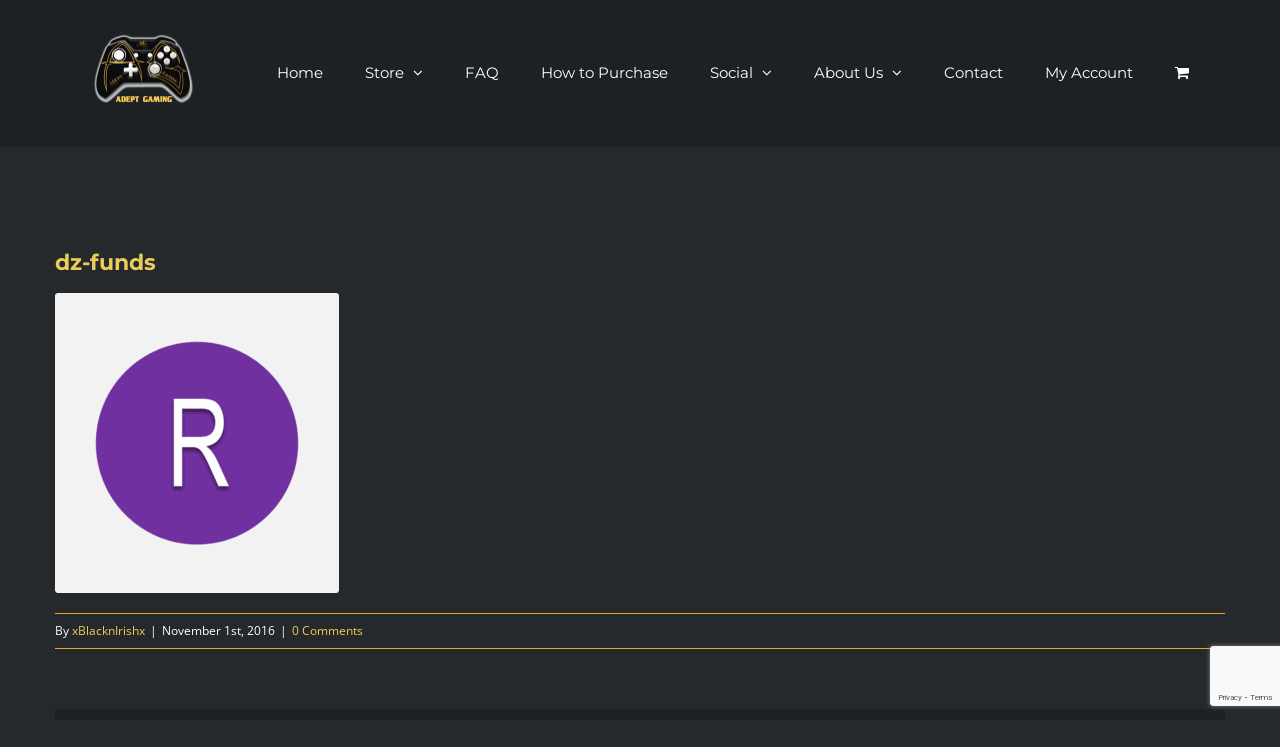

--- FILE ---
content_type: text/html; charset=utf-8
request_url: https://www.google.com/recaptcha/api2/anchor?ar=1&k=6LfPBqsUAAAAALCRpi1b2a99pLrWQum572GqyvbG&co=aHR0cHM6Ly9hZGVwdGdhbWluZy5uZXQ6NDQz&hl=en&v=PoyoqOPhxBO7pBk68S4YbpHZ&size=invisible&anchor-ms=20000&execute-ms=30000&cb=2cnet4ulf3gl
body_size: 48810
content:
<!DOCTYPE HTML><html dir="ltr" lang="en"><head><meta http-equiv="Content-Type" content="text/html; charset=UTF-8">
<meta http-equiv="X-UA-Compatible" content="IE=edge">
<title>reCAPTCHA</title>
<style type="text/css">
/* cyrillic-ext */
@font-face {
  font-family: 'Roboto';
  font-style: normal;
  font-weight: 400;
  font-stretch: 100%;
  src: url(//fonts.gstatic.com/s/roboto/v48/KFO7CnqEu92Fr1ME7kSn66aGLdTylUAMa3GUBHMdazTgWw.woff2) format('woff2');
  unicode-range: U+0460-052F, U+1C80-1C8A, U+20B4, U+2DE0-2DFF, U+A640-A69F, U+FE2E-FE2F;
}
/* cyrillic */
@font-face {
  font-family: 'Roboto';
  font-style: normal;
  font-weight: 400;
  font-stretch: 100%;
  src: url(//fonts.gstatic.com/s/roboto/v48/KFO7CnqEu92Fr1ME7kSn66aGLdTylUAMa3iUBHMdazTgWw.woff2) format('woff2');
  unicode-range: U+0301, U+0400-045F, U+0490-0491, U+04B0-04B1, U+2116;
}
/* greek-ext */
@font-face {
  font-family: 'Roboto';
  font-style: normal;
  font-weight: 400;
  font-stretch: 100%;
  src: url(//fonts.gstatic.com/s/roboto/v48/KFO7CnqEu92Fr1ME7kSn66aGLdTylUAMa3CUBHMdazTgWw.woff2) format('woff2');
  unicode-range: U+1F00-1FFF;
}
/* greek */
@font-face {
  font-family: 'Roboto';
  font-style: normal;
  font-weight: 400;
  font-stretch: 100%;
  src: url(//fonts.gstatic.com/s/roboto/v48/KFO7CnqEu92Fr1ME7kSn66aGLdTylUAMa3-UBHMdazTgWw.woff2) format('woff2');
  unicode-range: U+0370-0377, U+037A-037F, U+0384-038A, U+038C, U+038E-03A1, U+03A3-03FF;
}
/* math */
@font-face {
  font-family: 'Roboto';
  font-style: normal;
  font-weight: 400;
  font-stretch: 100%;
  src: url(//fonts.gstatic.com/s/roboto/v48/KFO7CnqEu92Fr1ME7kSn66aGLdTylUAMawCUBHMdazTgWw.woff2) format('woff2');
  unicode-range: U+0302-0303, U+0305, U+0307-0308, U+0310, U+0312, U+0315, U+031A, U+0326-0327, U+032C, U+032F-0330, U+0332-0333, U+0338, U+033A, U+0346, U+034D, U+0391-03A1, U+03A3-03A9, U+03B1-03C9, U+03D1, U+03D5-03D6, U+03F0-03F1, U+03F4-03F5, U+2016-2017, U+2034-2038, U+203C, U+2040, U+2043, U+2047, U+2050, U+2057, U+205F, U+2070-2071, U+2074-208E, U+2090-209C, U+20D0-20DC, U+20E1, U+20E5-20EF, U+2100-2112, U+2114-2115, U+2117-2121, U+2123-214F, U+2190, U+2192, U+2194-21AE, U+21B0-21E5, U+21F1-21F2, U+21F4-2211, U+2213-2214, U+2216-22FF, U+2308-230B, U+2310, U+2319, U+231C-2321, U+2336-237A, U+237C, U+2395, U+239B-23B7, U+23D0, U+23DC-23E1, U+2474-2475, U+25AF, U+25B3, U+25B7, U+25BD, U+25C1, U+25CA, U+25CC, U+25FB, U+266D-266F, U+27C0-27FF, U+2900-2AFF, U+2B0E-2B11, U+2B30-2B4C, U+2BFE, U+3030, U+FF5B, U+FF5D, U+1D400-1D7FF, U+1EE00-1EEFF;
}
/* symbols */
@font-face {
  font-family: 'Roboto';
  font-style: normal;
  font-weight: 400;
  font-stretch: 100%;
  src: url(//fonts.gstatic.com/s/roboto/v48/KFO7CnqEu92Fr1ME7kSn66aGLdTylUAMaxKUBHMdazTgWw.woff2) format('woff2');
  unicode-range: U+0001-000C, U+000E-001F, U+007F-009F, U+20DD-20E0, U+20E2-20E4, U+2150-218F, U+2190, U+2192, U+2194-2199, U+21AF, U+21E6-21F0, U+21F3, U+2218-2219, U+2299, U+22C4-22C6, U+2300-243F, U+2440-244A, U+2460-24FF, U+25A0-27BF, U+2800-28FF, U+2921-2922, U+2981, U+29BF, U+29EB, U+2B00-2BFF, U+4DC0-4DFF, U+FFF9-FFFB, U+10140-1018E, U+10190-1019C, U+101A0, U+101D0-101FD, U+102E0-102FB, U+10E60-10E7E, U+1D2C0-1D2D3, U+1D2E0-1D37F, U+1F000-1F0FF, U+1F100-1F1AD, U+1F1E6-1F1FF, U+1F30D-1F30F, U+1F315, U+1F31C, U+1F31E, U+1F320-1F32C, U+1F336, U+1F378, U+1F37D, U+1F382, U+1F393-1F39F, U+1F3A7-1F3A8, U+1F3AC-1F3AF, U+1F3C2, U+1F3C4-1F3C6, U+1F3CA-1F3CE, U+1F3D4-1F3E0, U+1F3ED, U+1F3F1-1F3F3, U+1F3F5-1F3F7, U+1F408, U+1F415, U+1F41F, U+1F426, U+1F43F, U+1F441-1F442, U+1F444, U+1F446-1F449, U+1F44C-1F44E, U+1F453, U+1F46A, U+1F47D, U+1F4A3, U+1F4B0, U+1F4B3, U+1F4B9, U+1F4BB, U+1F4BF, U+1F4C8-1F4CB, U+1F4D6, U+1F4DA, U+1F4DF, U+1F4E3-1F4E6, U+1F4EA-1F4ED, U+1F4F7, U+1F4F9-1F4FB, U+1F4FD-1F4FE, U+1F503, U+1F507-1F50B, U+1F50D, U+1F512-1F513, U+1F53E-1F54A, U+1F54F-1F5FA, U+1F610, U+1F650-1F67F, U+1F687, U+1F68D, U+1F691, U+1F694, U+1F698, U+1F6AD, U+1F6B2, U+1F6B9-1F6BA, U+1F6BC, U+1F6C6-1F6CF, U+1F6D3-1F6D7, U+1F6E0-1F6EA, U+1F6F0-1F6F3, U+1F6F7-1F6FC, U+1F700-1F7FF, U+1F800-1F80B, U+1F810-1F847, U+1F850-1F859, U+1F860-1F887, U+1F890-1F8AD, U+1F8B0-1F8BB, U+1F8C0-1F8C1, U+1F900-1F90B, U+1F93B, U+1F946, U+1F984, U+1F996, U+1F9E9, U+1FA00-1FA6F, U+1FA70-1FA7C, U+1FA80-1FA89, U+1FA8F-1FAC6, U+1FACE-1FADC, U+1FADF-1FAE9, U+1FAF0-1FAF8, U+1FB00-1FBFF;
}
/* vietnamese */
@font-face {
  font-family: 'Roboto';
  font-style: normal;
  font-weight: 400;
  font-stretch: 100%;
  src: url(//fonts.gstatic.com/s/roboto/v48/KFO7CnqEu92Fr1ME7kSn66aGLdTylUAMa3OUBHMdazTgWw.woff2) format('woff2');
  unicode-range: U+0102-0103, U+0110-0111, U+0128-0129, U+0168-0169, U+01A0-01A1, U+01AF-01B0, U+0300-0301, U+0303-0304, U+0308-0309, U+0323, U+0329, U+1EA0-1EF9, U+20AB;
}
/* latin-ext */
@font-face {
  font-family: 'Roboto';
  font-style: normal;
  font-weight: 400;
  font-stretch: 100%;
  src: url(//fonts.gstatic.com/s/roboto/v48/KFO7CnqEu92Fr1ME7kSn66aGLdTylUAMa3KUBHMdazTgWw.woff2) format('woff2');
  unicode-range: U+0100-02BA, U+02BD-02C5, U+02C7-02CC, U+02CE-02D7, U+02DD-02FF, U+0304, U+0308, U+0329, U+1D00-1DBF, U+1E00-1E9F, U+1EF2-1EFF, U+2020, U+20A0-20AB, U+20AD-20C0, U+2113, U+2C60-2C7F, U+A720-A7FF;
}
/* latin */
@font-face {
  font-family: 'Roboto';
  font-style: normal;
  font-weight: 400;
  font-stretch: 100%;
  src: url(//fonts.gstatic.com/s/roboto/v48/KFO7CnqEu92Fr1ME7kSn66aGLdTylUAMa3yUBHMdazQ.woff2) format('woff2');
  unicode-range: U+0000-00FF, U+0131, U+0152-0153, U+02BB-02BC, U+02C6, U+02DA, U+02DC, U+0304, U+0308, U+0329, U+2000-206F, U+20AC, U+2122, U+2191, U+2193, U+2212, U+2215, U+FEFF, U+FFFD;
}
/* cyrillic-ext */
@font-face {
  font-family: 'Roboto';
  font-style: normal;
  font-weight: 500;
  font-stretch: 100%;
  src: url(//fonts.gstatic.com/s/roboto/v48/KFO7CnqEu92Fr1ME7kSn66aGLdTylUAMa3GUBHMdazTgWw.woff2) format('woff2');
  unicode-range: U+0460-052F, U+1C80-1C8A, U+20B4, U+2DE0-2DFF, U+A640-A69F, U+FE2E-FE2F;
}
/* cyrillic */
@font-face {
  font-family: 'Roboto';
  font-style: normal;
  font-weight: 500;
  font-stretch: 100%;
  src: url(//fonts.gstatic.com/s/roboto/v48/KFO7CnqEu92Fr1ME7kSn66aGLdTylUAMa3iUBHMdazTgWw.woff2) format('woff2');
  unicode-range: U+0301, U+0400-045F, U+0490-0491, U+04B0-04B1, U+2116;
}
/* greek-ext */
@font-face {
  font-family: 'Roboto';
  font-style: normal;
  font-weight: 500;
  font-stretch: 100%;
  src: url(//fonts.gstatic.com/s/roboto/v48/KFO7CnqEu92Fr1ME7kSn66aGLdTylUAMa3CUBHMdazTgWw.woff2) format('woff2');
  unicode-range: U+1F00-1FFF;
}
/* greek */
@font-face {
  font-family: 'Roboto';
  font-style: normal;
  font-weight: 500;
  font-stretch: 100%;
  src: url(//fonts.gstatic.com/s/roboto/v48/KFO7CnqEu92Fr1ME7kSn66aGLdTylUAMa3-UBHMdazTgWw.woff2) format('woff2');
  unicode-range: U+0370-0377, U+037A-037F, U+0384-038A, U+038C, U+038E-03A1, U+03A3-03FF;
}
/* math */
@font-face {
  font-family: 'Roboto';
  font-style: normal;
  font-weight: 500;
  font-stretch: 100%;
  src: url(//fonts.gstatic.com/s/roboto/v48/KFO7CnqEu92Fr1ME7kSn66aGLdTylUAMawCUBHMdazTgWw.woff2) format('woff2');
  unicode-range: U+0302-0303, U+0305, U+0307-0308, U+0310, U+0312, U+0315, U+031A, U+0326-0327, U+032C, U+032F-0330, U+0332-0333, U+0338, U+033A, U+0346, U+034D, U+0391-03A1, U+03A3-03A9, U+03B1-03C9, U+03D1, U+03D5-03D6, U+03F0-03F1, U+03F4-03F5, U+2016-2017, U+2034-2038, U+203C, U+2040, U+2043, U+2047, U+2050, U+2057, U+205F, U+2070-2071, U+2074-208E, U+2090-209C, U+20D0-20DC, U+20E1, U+20E5-20EF, U+2100-2112, U+2114-2115, U+2117-2121, U+2123-214F, U+2190, U+2192, U+2194-21AE, U+21B0-21E5, U+21F1-21F2, U+21F4-2211, U+2213-2214, U+2216-22FF, U+2308-230B, U+2310, U+2319, U+231C-2321, U+2336-237A, U+237C, U+2395, U+239B-23B7, U+23D0, U+23DC-23E1, U+2474-2475, U+25AF, U+25B3, U+25B7, U+25BD, U+25C1, U+25CA, U+25CC, U+25FB, U+266D-266F, U+27C0-27FF, U+2900-2AFF, U+2B0E-2B11, U+2B30-2B4C, U+2BFE, U+3030, U+FF5B, U+FF5D, U+1D400-1D7FF, U+1EE00-1EEFF;
}
/* symbols */
@font-face {
  font-family: 'Roboto';
  font-style: normal;
  font-weight: 500;
  font-stretch: 100%;
  src: url(//fonts.gstatic.com/s/roboto/v48/KFO7CnqEu92Fr1ME7kSn66aGLdTylUAMaxKUBHMdazTgWw.woff2) format('woff2');
  unicode-range: U+0001-000C, U+000E-001F, U+007F-009F, U+20DD-20E0, U+20E2-20E4, U+2150-218F, U+2190, U+2192, U+2194-2199, U+21AF, U+21E6-21F0, U+21F3, U+2218-2219, U+2299, U+22C4-22C6, U+2300-243F, U+2440-244A, U+2460-24FF, U+25A0-27BF, U+2800-28FF, U+2921-2922, U+2981, U+29BF, U+29EB, U+2B00-2BFF, U+4DC0-4DFF, U+FFF9-FFFB, U+10140-1018E, U+10190-1019C, U+101A0, U+101D0-101FD, U+102E0-102FB, U+10E60-10E7E, U+1D2C0-1D2D3, U+1D2E0-1D37F, U+1F000-1F0FF, U+1F100-1F1AD, U+1F1E6-1F1FF, U+1F30D-1F30F, U+1F315, U+1F31C, U+1F31E, U+1F320-1F32C, U+1F336, U+1F378, U+1F37D, U+1F382, U+1F393-1F39F, U+1F3A7-1F3A8, U+1F3AC-1F3AF, U+1F3C2, U+1F3C4-1F3C6, U+1F3CA-1F3CE, U+1F3D4-1F3E0, U+1F3ED, U+1F3F1-1F3F3, U+1F3F5-1F3F7, U+1F408, U+1F415, U+1F41F, U+1F426, U+1F43F, U+1F441-1F442, U+1F444, U+1F446-1F449, U+1F44C-1F44E, U+1F453, U+1F46A, U+1F47D, U+1F4A3, U+1F4B0, U+1F4B3, U+1F4B9, U+1F4BB, U+1F4BF, U+1F4C8-1F4CB, U+1F4D6, U+1F4DA, U+1F4DF, U+1F4E3-1F4E6, U+1F4EA-1F4ED, U+1F4F7, U+1F4F9-1F4FB, U+1F4FD-1F4FE, U+1F503, U+1F507-1F50B, U+1F50D, U+1F512-1F513, U+1F53E-1F54A, U+1F54F-1F5FA, U+1F610, U+1F650-1F67F, U+1F687, U+1F68D, U+1F691, U+1F694, U+1F698, U+1F6AD, U+1F6B2, U+1F6B9-1F6BA, U+1F6BC, U+1F6C6-1F6CF, U+1F6D3-1F6D7, U+1F6E0-1F6EA, U+1F6F0-1F6F3, U+1F6F7-1F6FC, U+1F700-1F7FF, U+1F800-1F80B, U+1F810-1F847, U+1F850-1F859, U+1F860-1F887, U+1F890-1F8AD, U+1F8B0-1F8BB, U+1F8C0-1F8C1, U+1F900-1F90B, U+1F93B, U+1F946, U+1F984, U+1F996, U+1F9E9, U+1FA00-1FA6F, U+1FA70-1FA7C, U+1FA80-1FA89, U+1FA8F-1FAC6, U+1FACE-1FADC, U+1FADF-1FAE9, U+1FAF0-1FAF8, U+1FB00-1FBFF;
}
/* vietnamese */
@font-face {
  font-family: 'Roboto';
  font-style: normal;
  font-weight: 500;
  font-stretch: 100%;
  src: url(//fonts.gstatic.com/s/roboto/v48/KFO7CnqEu92Fr1ME7kSn66aGLdTylUAMa3OUBHMdazTgWw.woff2) format('woff2');
  unicode-range: U+0102-0103, U+0110-0111, U+0128-0129, U+0168-0169, U+01A0-01A1, U+01AF-01B0, U+0300-0301, U+0303-0304, U+0308-0309, U+0323, U+0329, U+1EA0-1EF9, U+20AB;
}
/* latin-ext */
@font-face {
  font-family: 'Roboto';
  font-style: normal;
  font-weight: 500;
  font-stretch: 100%;
  src: url(//fonts.gstatic.com/s/roboto/v48/KFO7CnqEu92Fr1ME7kSn66aGLdTylUAMa3KUBHMdazTgWw.woff2) format('woff2');
  unicode-range: U+0100-02BA, U+02BD-02C5, U+02C7-02CC, U+02CE-02D7, U+02DD-02FF, U+0304, U+0308, U+0329, U+1D00-1DBF, U+1E00-1E9F, U+1EF2-1EFF, U+2020, U+20A0-20AB, U+20AD-20C0, U+2113, U+2C60-2C7F, U+A720-A7FF;
}
/* latin */
@font-face {
  font-family: 'Roboto';
  font-style: normal;
  font-weight: 500;
  font-stretch: 100%;
  src: url(//fonts.gstatic.com/s/roboto/v48/KFO7CnqEu92Fr1ME7kSn66aGLdTylUAMa3yUBHMdazQ.woff2) format('woff2');
  unicode-range: U+0000-00FF, U+0131, U+0152-0153, U+02BB-02BC, U+02C6, U+02DA, U+02DC, U+0304, U+0308, U+0329, U+2000-206F, U+20AC, U+2122, U+2191, U+2193, U+2212, U+2215, U+FEFF, U+FFFD;
}
/* cyrillic-ext */
@font-face {
  font-family: 'Roboto';
  font-style: normal;
  font-weight: 900;
  font-stretch: 100%;
  src: url(//fonts.gstatic.com/s/roboto/v48/KFO7CnqEu92Fr1ME7kSn66aGLdTylUAMa3GUBHMdazTgWw.woff2) format('woff2');
  unicode-range: U+0460-052F, U+1C80-1C8A, U+20B4, U+2DE0-2DFF, U+A640-A69F, U+FE2E-FE2F;
}
/* cyrillic */
@font-face {
  font-family: 'Roboto';
  font-style: normal;
  font-weight: 900;
  font-stretch: 100%;
  src: url(//fonts.gstatic.com/s/roboto/v48/KFO7CnqEu92Fr1ME7kSn66aGLdTylUAMa3iUBHMdazTgWw.woff2) format('woff2');
  unicode-range: U+0301, U+0400-045F, U+0490-0491, U+04B0-04B1, U+2116;
}
/* greek-ext */
@font-face {
  font-family: 'Roboto';
  font-style: normal;
  font-weight: 900;
  font-stretch: 100%;
  src: url(//fonts.gstatic.com/s/roboto/v48/KFO7CnqEu92Fr1ME7kSn66aGLdTylUAMa3CUBHMdazTgWw.woff2) format('woff2');
  unicode-range: U+1F00-1FFF;
}
/* greek */
@font-face {
  font-family: 'Roboto';
  font-style: normal;
  font-weight: 900;
  font-stretch: 100%;
  src: url(//fonts.gstatic.com/s/roboto/v48/KFO7CnqEu92Fr1ME7kSn66aGLdTylUAMa3-UBHMdazTgWw.woff2) format('woff2');
  unicode-range: U+0370-0377, U+037A-037F, U+0384-038A, U+038C, U+038E-03A1, U+03A3-03FF;
}
/* math */
@font-face {
  font-family: 'Roboto';
  font-style: normal;
  font-weight: 900;
  font-stretch: 100%;
  src: url(//fonts.gstatic.com/s/roboto/v48/KFO7CnqEu92Fr1ME7kSn66aGLdTylUAMawCUBHMdazTgWw.woff2) format('woff2');
  unicode-range: U+0302-0303, U+0305, U+0307-0308, U+0310, U+0312, U+0315, U+031A, U+0326-0327, U+032C, U+032F-0330, U+0332-0333, U+0338, U+033A, U+0346, U+034D, U+0391-03A1, U+03A3-03A9, U+03B1-03C9, U+03D1, U+03D5-03D6, U+03F0-03F1, U+03F4-03F5, U+2016-2017, U+2034-2038, U+203C, U+2040, U+2043, U+2047, U+2050, U+2057, U+205F, U+2070-2071, U+2074-208E, U+2090-209C, U+20D0-20DC, U+20E1, U+20E5-20EF, U+2100-2112, U+2114-2115, U+2117-2121, U+2123-214F, U+2190, U+2192, U+2194-21AE, U+21B0-21E5, U+21F1-21F2, U+21F4-2211, U+2213-2214, U+2216-22FF, U+2308-230B, U+2310, U+2319, U+231C-2321, U+2336-237A, U+237C, U+2395, U+239B-23B7, U+23D0, U+23DC-23E1, U+2474-2475, U+25AF, U+25B3, U+25B7, U+25BD, U+25C1, U+25CA, U+25CC, U+25FB, U+266D-266F, U+27C0-27FF, U+2900-2AFF, U+2B0E-2B11, U+2B30-2B4C, U+2BFE, U+3030, U+FF5B, U+FF5D, U+1D400-1D7FF, U+1EE00-1EEFF;
}
/* symbols */
@font-face {
  font-family: 'Roboto';
  font-style: normal;
  font-weight: 900;
  font-stretch: 100%;
  src: url(//fonts.gstatic.com/s/roboto/v48/KFO7CnqEu92Fr1ME7kSn66aGLdTylUAMaxKUBHMdazTgWw.woff2) format('woff2');
  unicode-range: U+0001-000C, U+000E-001F, U+007F-009F, U+20DD-20E0, U+20E2-20E4, U+2150-218F, U+2190, U+2192, U+2194-2199, U+21AF, U+21E6-21F0, U+21F3, U+2218-2219, U+2299, U+22C4-22C6, U+2300-243F, U+2440-244A, U+2460-24FF, U+25A0-27BF, U+2800-28FF, U+2921-2922, U+2981, U+29BF, U+29EB, U+2B00-2BFF, U+4DC0-4DFF, U+FFF9-FFFB, U+10140-1018E, U+10190-1019C, U+101A0, U+101D0-101FD, U+102E0-102FB, U+10E60-10E7E, U+1D2C0-1D2D3, U+1D2E0-1D37F, U+1F000-1F0FF, U+1F100-1F1AD, U+1F1E6-1F1FF, U+1F30D-1F30F, U+1F315, U+1F31C, U+1F31E, U+1F320-1F32C, U+1F336, U+1F378, U+1F37D, U+1F382, U+1F393-1F39F, U+1F3A7-1F3A8, U+1F3AC-1F3AF, U+1F3C2, U+1F3C4-1F3C6, U+1F3CA-1F3CE, U+1F3D4-1F3E0, U+1F3ED, U+1F3F1-1F3F3, U+1F3F5-1F3F7, U+1F408, U+1F415, U+1F41F, U+1F426, U+1F43F, U+1F441-1F442, U+1F444, U+1F446-1F449, U+1F44C-1F44E, U+1F453, U+1F46A, U+1F47D, U+1F4A3, U+1F4B0, U+1F4B3, U+1F4B9, U+1F4BB, U+1F4BF, U+1F4C8-1F4CB, U+1F4D6, U+1F4DA, U+1F4DF, U+1F4E3-1F4E6, U+1F4EA-1F4ED, U+1F4F7, U+1F4F9-1F4FB, U+1F4FD-1F4FE, U+1F503, U+1F507-1F50B, U+1F50D, U+1F512-1F513, U+1F53E-1F54A, U+1F54F-1F5FA, U+1F610, U+1F650-1F67F, U+1F687, U+1F68D, U+1F691, U+1F694, U+1F698, U+1F6AD, U+1F6B2, U+1F6B9-1F6BA, U+1F6BC, U+1F6C6-1F6CF, U+1F6D3-1F6D7, U+1F6E0-1F6EA, U+1F6F0-1F6F3, U+1F6F7-1F6FC, U+1F700-1F7FF, U+1F800-1F80B, U+1F810-1F847, U+1F850-1F859, U+1F860-1F887, U+1F890-1F8AD, U+1F8B0-1F8BB, U+1F8C0-1F8C1, U+1F900-1F90B, U+1F93B, U+1F946, U+1F984, U+1F996, U+1F9E9, U+1FA00-1FA6F, U+1FA70-1FA7C, U+1FA80-1FA89, U+1FA8F-1FAC6, U+1FACE-1FADC, U+1FADF-1FAE9, U+1FAF0-1FAF8, U+1FB00-1FBFF;
}
/* vietnamese */
@font-face {
  font-family: 'Roboto';
  font-style: normal;
  font-weight: 900;
  font-stretch: 100%;
  src: url(//fonts.gstatic.com/s/roboto/v48/KFO7CnqEu92Fr1ME7kSn66aGLdTylUAMa3OUBHMdazTgWw.woff2) format('woff2');
  unicode-range: U+0102-0103, U+0110-0111, U+0128-0129, U+0168-0169, U+01A0-01A1, U+01AF-01B0, U+0300-0301, U+0303-0304, U+0308-0309, U+0323, U+0329, U+1EA0-1EF9, U+20AB;
}
/* latin-ext */
@font-face {
  font-family: 'Roboto';
  font-style: normal;
  font-weight: 900;
  font-stretch: 100%;
  src: url(//fonts.gstatic.com/s/roboto/v48/KFO7CnqEu92Fr1ME7kSn66aGLdTylUAMa3KUBHMdazTgWw.woff2) format('woff2');
  unicode-range: U+0100-02BA, U+02BD-02C5, U+02C7-02CC, U+02CE-02D7, U+02DD-02FF, U+0304, U+0308, U+0329, U+1D00-1DBF, U+1E00-1E9F, U+1EF2-1EFF, U+2020, U+20A0-20AB, U+20AD-20C0, U+2113, U+2C60-2C7F, U+A720-A7FF;
}
/* latin */
@font-face {
  font-family: 'Roboto';
  font-style: normal;
  font-weight: 900;
  font-stretch: 100%;
  src: url(//fonts.gstatic.com/s/roboto/v48/KFO7CnqEu92Fr1ME7kSn66aGLdTylUAMa3yUBHMdazQ.woff2) format('woff2');
  unicode-range: U+0000-00FF, U+0131, U+0152-0153, U+02BB-02BC, U+02C6, U+02DA, U+02DC, U+0304, U+0308, U+0329, U+2000-206F, U+20AC, U+2122, U+2191, U+2193, U+2212, U+2215, U+FEFF, U+FFFD;
}

</style>
<link rel="stylesheet" type="text/css" href="https://www.gstatic.com/recaptcha/releases/PoyoqOPhxBO7pBk68S4YbpHZ/styles__ltr.css">
<script nonce="SI7Sqp0qX6pygDKT5NJPCg" type="text/javascript">window['__recaptcha_api'] = 'https://www.google.com/recaptcha/api2/';</script>
<script type="text/javascript" src="https://www.gstatic.com/recaptcha/releases/PoyoqOPhxBO7pBk68S4YbpHZ/recaptcha__en.js" nonce="SI7Sqp0qX6pygDKT5NJPCg">
      
    </script></head>
<body><div id="rc-anchor-alert" class="rc-anchor-alert"></div>
<input type="hidden" id="recaptcha-token" value="[base64]">
<script type="text/javascript" nonce="SI7Sqp0qX6pygDKT5NJPCg">
      recaptcha.anchor.Main.init("[\x22ainput\x22,[\x22bgdata\x22,\x22\x22,\[base64]/[base64]/[base64]/bmV3IHJbeF0oY1swXSk6RT09Mj9uZXcgclt4XShjWzBdLGNbMV0pOkU9PTM/bmV3IHJbeF0oY1swXSxjWzFdLGNbMl0pOkU9PTQ/[base64]/[base64]/[base64]/[base64]/[base64]/[base64]/[base64]/[base64]\x22,\[base64]\\u003d\\u003d\x22,\x22P8KyeV7Ch0IYRcK9w5TDqUliBngBw5nCrg12wro8wpjCkUrDoEVrH8KASlbCoMKBwqk/RxvDpjfCkCBUwrHDscKUacOHw7lTw7rCisKTI2ogKsOdw7bCusKvb8OLZwbDh1U1UsKAw5/CnjBRw64iwoIqR0PDscOIRB3DqHRiecOZw6geZkHCtUnDiMKBw6PDlh3CjcKWw5pGwoHDrBZhN0gJNVxEw4Mzw5PCvgDCmzzDnVBow5dINmIxAQbDlcOUDMOsw645DxhaRC/Dg8KuckF5Tmw8fMOZXMKyMyJFYxLCpsOmU8K9PEl7fARtdDIUwr7DhS9xKcKhwrDCoRnCuhZUw6QtwrMaLXMcw6jCplzCjV7DucKjw41Ow60GYsOXw4crwqHCscKnEEnDlsOJTMK5OcKyw5TDu8Onw4LCqyfDoQ4LERfChBtkC0LCk8Ogw5o5wr/Di8KxwrbDkRY0wo86KFDDkQs9wpfDhy7DlU5CwqrDtlXDohfCmsKzw5k/HcOSFcKhw4rDtsKuWXgKw7nDscOsJh0WaMOXTDnDsDIxw7HDuUJRW8Odwq53OCrDjUlpw43DmMO0wr0fwr5ywoTDo8OwwpNwF0XChSZ+wp5aw47CtMObT8KNw7jDlsKQIwx/[base64]/DocOTw6JdXcKewrnDuQEhwovDg8OYSsKqwqQWXMOLZ8K0EcOqYcOtw5DDqF7DjsKIKsKXZjHCqg/DpXw1wol1w6rDrnzClVrCr8KfccOjcRvDrcODOcKaa8OSKwzCk8OLwqbDsmd/[base64]/Ck8K5IMOZw5DDn8Ovw5hAclM2aWAsRQ4aw4fDncORwrPDrGQJYBAXwrLCmDpkW8OwSUpAVsOkKWkbSCDCu8OhwrIBC0zDtmbDo23CpsOeYsOHw70bS8Ovw7bDtmvCmAXCtQbDocKMAn4+woNpwrDCuUTDmzc/w4VBJhA9dcKZLsO0w5jCg8O1Y1XDssK2Y8OTwr8IVcKHw5w6w6fDnScpW8KpczVeR8OSwp17w53CsTfCj1wlOWTDn8KAwrJdwqjCrGHCpsKVwpJTw6Z7DBXClAlGwrHCgsK/DcKiw4Znw6BAesO8UlgGw4zCsSTDu8O1w6olZHI1Z0HDpzzCnAw6wpvDujfCl8OgUF/CqMK+aDrCqcKGJQNiw4vDg8O/w7bDjMO7JnwracK+w6xMKmdXwpEYDsOFX8KFw6RZVMKLdhoPYsOVAsKRw7PDp8OVw6gVaMOPdxHCpsOZDSDCgMKGwr/[base64]/DicKPw5nCo2UowocyS8OYwq4sw6Jec8KIHsOTw4hzKEoVMMOQw5leasKTw7XCqsO6LsK2HMOCwr/CqmpuGS4Rw6NbD0PDhQzDuWxIwrjCpl1YXsO5w57DncOZwqR8w73CpXleDsKlU8KZwr9ww6PCocKAwprDo8Olw4LCi8K0MXPCsgMlacOGNw1hVcOXZ8OtwojClcKwXSfCtnrDkCjDhk5RwoMVwow/[base64]/CiFpPwqvCq28camlUbMO0wroSw4dyw7N8Dk3ClnQCwr9iS2/CiBjDrB/DgsOcw7bCtgRVK8OlwqTDi8ORLn4ff01HwrMQX8OvwqrCj1VUwphbajMsw5d5w6zCoQMuTDlyw5ZoT8OeL8Kuwr/[base64]/[base64]/[base64]/[base64]/CnTVSB8KSworCthQ0Gg3Dq8KWwow6w6PDn35qMMOqwo/[base64]/[base64]/Dr8KvwofClMOYQArCkF/Ct15AworClMK3JMK2AMKNw41Pw4nDp8OXwoAZw4zCpsKCw7vCv2bDv0pcU8OxwpkJNX7CksOMw5fCrMOCwpfCrVXChMO0w57CvCnDpcKbw6/CucKew5xxFSZWJcOawowWwpJhC8KyBDVoB8KoAkvDoMKxLcKEw4/CnCbChhB7SG5uwpvDngkvXE7CpMKKGwnDusO/w59WK1PCvSrDscOyw6hFw7rDu8OpcRzDtMOew78sKcKMwrXDm8KANwEAXXfDnHgjwrNTPcKaLMO2wodqw55ew4DChMODH8KTw6NqwojDj8OYwpk4w57Ckm3DtcKRVnRawpTCg0sQKcKVZ8Oiwp7CiMK9w7zCskPCoMKYeU4hw4fDmV/CjD7DrFDDlcKJwqEHwrLCg8Onwr1fSAxtPcKga00uw5HCrUtZNgNRQMK3UsOewr7CoSo3woHDnCpIw5zDgMOTwr1TwpnCpknCgC3ChcKxZMOXM8O3wqR4wp5xwqzDlcOJX3EyKxvCtsOfw60Hw7nDsTEJw7cmbcK2w6HCmsKDIMKaw7HDrsKMw6wSw7BaCl9gwq4VPi/ChlLDmMOeO1LCjHjDrh1FPcOewqDDo0UewrDCl8KyAwxqw5/DjMKfY8KHDxTDkUfCuAERwpV9RizCjcONw6IKWnLDjQTDmMOMGljDocKcCB98LcOqNVpEw6nDm8KeY0QRw7xPcHkxw508WBfDvsKHw6UXIMOEw5zCqsOUJSDCtcOIw7DDhz7DtMOew701w44QP2nCncK2I8OOUhPCqMKdOzrClMOFwrZceD0aw44IGxR3W8OCwoMhwp/ClcOuw4t0Fx/Ci3omwqhrw5Iww6Msw4w6w63CqsOWw54sd8KcNw3DgsK0w7xTwonDm0LDgcOjw78XPmZVw4vCgcK0w5MUGQ1Qw5PCl3/DpMKsVcKHw6rDsmBbwpBDw4gTwrzCtMKcw5B0UnjCkBzDrxvCm8KgWcKiw5hNw5PDucOaeTXCvzPDnjDCkwfDocOiUMOpKcKaUxXCv8KBw7HChcOHD8KTw7rDv8O/[base64]/Di0V1w63CuhN4D8O+w4oowpLCgw/[base64]/Cl2zDq2zCi1NuwoLCq1DDtXzCiyPDusOtw4EHw4FGEUbDjsKrwrQ1w4MNPMO0w6rDisOswpbCnnVcwoXCkMO9O8OEwpPCicOqwq5Kwo3CqcO2w5s0wpPCmcOBw658w7zCvzENwobClMOSw4Jaw58Kw5Y/LcOuWS3Dk3DDtsO3wogfw5LCt8O2TlvCvcK9wq3DjkpnLMKnw7lywrLDtcKpd8KzOyDClTXCuwfDkGIGEMKKZgLCn8KhwpJ1wo8ZdMKtw7DCpDfDtMK7K0HCgmsGCcKlWcKHJH7Cpz/Ct1jDpHFsYMKxwpjDoyBoPGYXdg14UEVxw4xxIA/Dgk7Dl8KJw7PCvEgYa1DDjSIsPWXDjMK4w5gNRsOSZ1w4w6FrXloiw43Cj8O2wrrCljULwp1UQxwWwp4nw4XDmyV+wq4UHsO4woLDp8Opwr9gwq5pF8OFwqbDoMKyOMO+w5/Dtl3DhxPCr8OXw4zDtwtpbD0dwpzCjXjDv8K0UAPCkBAQw7DDo1fDvxwSw4AKw4LDvsKjw4UzwqbCoVLDj8OrwpIsDwYcwq8ICsKCw6nCm0PDukjCmzTCvsOlw59VwpTDkMK1wp/CtThhSsOwwofCiMKFwoEfImzDssOhwpkxeMK6w7vCqMK8w6TDp8KKwq3Cnk/[base64]/Ds2sMTsK5GcKfRF7Ct0fDu3/DlV1IQUrCqy8bw77DlWLCj3IaWcK9w6nDmcO+w5bCqjJ6PsOzMik7w4UZw6zDvwPDrMKew4Q0w4TClcOde8O/SsKpSMKne8K0wo0KYsOMFXIbS8KZw7TDvsOLwrXCp8KGw4LCisOGRx1nIm/CssO/[base64]/[base64]/DpUs8ZsK1w5jDhWhsw55ZdsOZwqQuHsKKUC1rw7BFRsO3Nwgfw5Y8w45WwoZSQz1vEjfDg8OpfV/CuAsvwrrDuMK9w4/[base64]/DnGjCq2zDrhZyIMKPwprCpDDCvyYSSxTDrDQUw4/[base64]/[base64]/Cq8KnZMOMC2IFf8Okw5VIfMOTdADDgcOdbcKsw7VrwpZoKnrDrsOcasKgYQ7CoMOlw7sXw4oGw6/CtsOnw5QnSh4+YMKJwrE7GMO7woUMwqFbwoxFLMKnWyTCk8OfPsODAMO9PjzCpMOOwpTDjsOBQEpgw5/DsS8mGQDCmkzDsSoBw5vDnCnCg1YYcXzDjFhlwp7Dq8Ofw57DqB91w7/DncO3w7XDqA0SC8KtwoJtwrlLM8KFAxzCqcKkYMKdVW/CqMKDw4VUwoMYfsK3wqnCl0EOw4/[base64]/[base64]/CoXbDi8K1ETDChcKrJiNQwrdzWsOZfcOKPcO4E8K5woTDlwttwqttw6YwwqcTw4XCmcOIwrvCj0bDmlHCnX5cScKZdcKcwqdQw4bCgyTDocOkdsOjwp0bSRkQw5I/wpQjfMOww6A7ISI7w7rCgVtMS8ODC0/CrDJOwpoUXBLDh8OeccOJwqHCk3Qzw6bCqsKUUj3DglBIw4ISA8K8WMOaQ1RKBsKtw7vDrsOSJFx+bwkMwpbCsC3CuWDDrsOrdRkMLcKsRsOdwr5FJsOqw47CtATDnRLDjBLCr1lCwrVAbUFUw5jCrMO3SBTDu8Kqw4rCpGhpwo9+wpTDgh/CjcOTDcOAworCgMKkw6TCrCPCg8Kzwr9zO2bDksKDwpvChxl5w6ljGzbDvyFWSsOPw6HDjll5w69+IV3Dm8KLbDN6TCcNw7nDo8KyeVzCuQdFwp8Yw77Cq8OvS8KDFMK5wr8Jw60VCsOkw6jCncO4FD/ComvDuz0FwqbChA0OO8KlDAgNOEBsw53CocKnBVZTCwHCgsO2wpdLw6/DncO6XcKKG8O3w4rCol0aKXLCsC42wodsw4XDssKxBS1zw6jDgE9vw6rDssOrAcOBLsK2Wjkowq3DijXCkl/CjXxwUsKrw61XWgIWwp5ZWSjCowYXdMKJwrXCshFzwpDDgDfCg8OfwqnDhznDncK2MMKSwqnCpi3DiMONwrPCnFnCpBhfwo1iwq8XPlPCuMOFwr7DicOtVMKBPBHCtsKLVyYnwocwYhvCjDLDgHhOMMOGcgfDiXrCtcKiwqvCtMKhc1ARwrrDm8KIwqI5wr0ow6/Dp0vCi8KiwpdPw7NPw5duwpZMNsKQLWrDo8KhwrXDhsObZ8Ofw5DDvzIuSMOmLnrCviQ9ecKAJ8Ohw4tVUG1mw5M2woDCl8O/TmTDgsKfOMO6BMO3w5rCm3IvZsKwwrhCPHXDrhvCnizDlcK1wqdNCkzCk8KMwpHDtjdhcsKBw7fDvcK9aFDDjcOpwpI2FGNVw5UPw7PDocOpMcOww77CtMKFw74Cw5lrwroMw4rDqMOtacO+cR7Ct8KWWQ4JMXfDughvbgHCiMK/VMORwoABw454w4JjwpDCoMKTwqpMw4nCisKcw5Vew4PDuMO1woUDFsOeMMOCdcONPFRdJzjCpMOGA8K7w4vDoMKewq/CgFEowqvCm0sVOn3Ctm/CnnrCuMOAfDrDkcKIR1BAwqTCm8K0wp0ySsKWw6EGw7wuwpsvL39kQsKswpZrw5/CtEXDqcOJCwrCm27CjsKzwocWP2ZUbAzCn8OZWMKcJ8KTRcKdw7I2wpPDl8OEKsO9wqVdKsO/[base64]/woYRIMKeZ0TCrsOHw5HCpUvCpBB5w47CkMOcw58venVGBcKPLznCsQDCvHlHwojDkcOHw7LDvELDm3dYAD1pQMKDwpsTG8OMw6NQw4FgN8Ocw4zDu8Opw7Zow7/[base64]/CuGfCnhHDgVUmwokDQGDCuMKpw4bClsKCwp56ER/CuMK2w7PCpmh/JMK0w4PCnyR4wqYrHGgmw508HDPCmSAvw7ocH2N9wpnCg1UzwrZlDMKwbQLDoHzChcO2w4LDmMKaRcKwwpU7wqfChMKUwrNbF8OZwpbCvcK9CsKYQBvDr8OoADjDmEs+B8KNwpjDhMO/ScKTbcKPwpPCg1jDshXDpinCiDrDgMOqOgsmw7NAw5fDuMKEGXnDhG/CsyRzw77Dq8OAb8KAwqciwqBfwpzCsMKPX8OyLB/CicKSw5HChF3CjUzCqsK1w61zXcObR2tCF8KeN8OdBsK1FxUmR8K6wrYSPkDCkMKJf8Osw70/wpErNFBtw5wYwozDjcKBLMOXwrBKwqzCoMK/woXCjl8eYMKGwpHDk2nDmsO/w7UZwqhzwrTCt8KIw5fCmwY5w7ZbwocOw53CmELCgnR6W1NjO8Kxwr4XGMOow53DgkPDkMKZw5dVRsK7Cl3DpsO1GQIfEwoowqYnwoJPch/DgcOgIBDDkcKAEnAewr9VF8Omw5jCgAbCl3XClnbDiMKiw53CssOWRcKeV2vDqndQw7VsTcO7w4Ufw7ULBMOsAQPDlMK3QsOaw5/DrMKKAEoyKMOiwprDkFUvwo/DlkbCr8OKEMOkCDXDuBPDlzLCjsOZdWTDpDdowpV5DhkJIcOWwr06CMKkw77DoGrCiHbDtcKPw5XDkA5ZwoXDjDl/OMO/wrPCsjDCgwFIw4/ClwAiwqnCg8OGQcOGb8K3w6/CtUJlVTfDvzx9wqlqOyHCsRJUwo/CpsK/REcIwoRbwphTwokxwqUbAMOeB8OLwoBcwo0OQU7DsHYlL8OFwpDCs3R8w4M1wr/[base64]/DqsOhLSAjw57DrTrCicOAw6HDkHrCmUUYImvCmXY6SMOswrrCkU7CtMOXDhrDqQZ3Lxd8RsKZHWvDvsO9w41xwp4swrthPsKiwqjDr8OtwqXDqxzDnGQ4PsKUAcONN3/ChcOEbgsodsOQa1JVNRzDo8O/wpXCslzDvsKKw6YKw7EUwpwlwoodaHzCmcKbFcKCCMK+JsKgQ8Krwpsaw48YWy4EaWJvw5/[base64]/[base64]/EzN8cUVlTSdnCGvCo1rCj8KvMB/DpSDDpzrCgi7DuSHDgxXChxbDvsOyBsK1KU3DuMOmZEtJNENdPhfChGdgawEIYsKew7TDicO3SsO2PsOmHMKBXjYpJixww6zDicKzJx1Dwo/DmEfCi8K9w5vDmH/DpEk2w5NHwrwcKMKywqjDmng2wpHDgWXCncKZI8Ouw7UESMK3VzFVCsKjw5R9wrbDhU7Di8OPw5PDvMKgwqoFwpjCu1zDrMO+FcKUw5PCq8O0wprCqEXCjnZLVR7CnAUpw4AWw5LCuHfCjsOiwonDvmBcM8KNw5zClsO2IsOgw7oqw7/DtsOlw4jDpsOiw7jDmMOsPDUPZwJcw4JNKMK5JsKyS1BaVQ5WwpjDtcOzwrhhwp7DiTVJwrFEwr7CmAPCsAt8wqPDrCLCucKScQJfQRrCn8O3XMKgwqwcfsKMwr/CjDzCpsKtJ8OhICTDkCdewpbCnAPCnzgIQcKgwrPDlQPCtsO3AcKqL3AUfcOPw6E0CBzDmgbCkS9HAsOsK8K0wonDjCrDmMOBYgHCtjHCimFlYcK/wrvDgw7CgzPDl2fDjXDCj2bCk0U0XTjCgMKiGMO5wqjCsMObZH4wwpPDksO+woo/[base64]/CsMKoJmkaw4zCjRTDkcKXwqQ3FjfDuMOub0HCocOQRX89UMKkd8O/w65JXnfDqsO/w4DDoQPChsOOTcOCQcKaeMO0XCg4LsKMwqbDk3Axwp80OEzDrzrDmzHCusOaDwhYw6nClcOHwpbCjsOowr8kwpAbw4ENw5Q1wqMGwqvDuMKnw5Y5wr9PbFPClcKEwqMywr1cw51oMcO3UcKRw43ClsODw4MSN0vDgsOuw4LCgV/DvsKfw5jCpsOiwrUbAsOlZcKqQcO5fcOpwoY3c8KWVwpZwp7Drkw3woNmwqPDlFjDosOgR8KEJgHCt8KJw5rDoFRrwrYZbBUAw40Eb8K9PcOCw69MCihFwq5wEjvCumdCbcO0URRsf8K/w5HCjxdlZMOndsOYSsOCDhLDr3PDu8KewofCm8Kew7XDu8OzZ8K7wqclYMOjw74pw73Cg3g3woJJwq/DuyjCt3g0RsKOV8OBe3kwwr0cQ8ObIcO/[base64]/Ds8OawoB1w6DDnsKKV0sbwpgZVMOpS8OgRjTDggIqw5x8w57DpsK4NMOgVgYcw6zCtWBvw6fCu8OpwpLCu0JxYgjDksK9w4h4Pn1JJsKvGwBrw51Uwow6eFzDpcO5C8O3wo1bw5BwwpoTw5ZMwqIJw6jCtlbCjUU/HsORIDg3esO8JMOhFzzCvgkICWVbZlkXU8OtwotIw6EswqfDsMOHIcKdFsO6w6TCl8OncxLDvcKsw6bDhF8ZwoF1wr/ClMK+KMOyNsOhbFRGwrczd8ONHiwfwrrDtkHDskA8w6lTEDTCicKAAVM8ID/DlcOgwqEJCcKLw7nCpsOdw6PDtz0OBWvCtMO6w6HDhk4hw5DDuMODwr1zwqPDucK/wrnCq8OoSjcSwpHCtlvCvHI/wrrCi8Kzwo8oCMKFwpJ6G8KswpUBLsKlwrbChMKGVsOAQ8Kow63CmBnDksK7w4V0f8OJC8OsT8Ogw5rDvsOILcOkMFTDimQKw4Zzw4TDo8OlZsOuBsO9HMOUCVk/WA/[base64]/CnsKmW8O7w7PCgMKJBsKkwqd3VsOxfsKYEsKKCEocw4pnwpdCwqpIwoXDumhKwpBlVH3DgHQWwp/DvMOkRhlbT1N3RRLDsMOlwr/DlmBxw6UQDQxvPkB6wpUBekYkHUwTLHPDmzYHw5HDkTXCgcKXw7/ConBLM000wqDDonnCgsObwqxbw7Bhw4jDisKWwrMLTg7Cu8KZwpADwrRZwrvCv8K6w4PDhz5zdGNDw5xmSHgjfnDDgMKswokrUGFMIHplwq3Dj0jDqT/ChSnCpi/CsMKsXBVWw67DilwHwqLCr8KYUSzDicKUK8KqwqpQGcKpw7Zzay7DgE7CjiHDkl8EwoBjw6N4AsKvw4xMw415cEZrw6vDtWrDm1Mowr9FUBPDhsKibHxawrgkV8KJSsOKw5jCqsOPW0A/woMTwpJ7AsOfwpFuBMO7w4kJYcKqwpNdV8OtwoI8HcKRCcOcJsKRFcOWUsOvPC7CvMKhw6FMwp/[base64]/Dnz/CmcOFAxrDgMOSw7XDpzvCpsOHwoPCtTN6w4PCmMOUFDVBwqIYw4sAPxHDkA1JLsKGwqFcw4nCoA1vwqMGScOXdsO2wrDDi8Kwwq7CnEMiwqt0wo3CpcOcwqfDmW3DtcOnD8KBwoLCowFhPAkeHA/Ct8KGwqFxw5x0w7EhFMKpf8Krw4zDhBDCjgxLw6xEE0DDn8KPwqdsZVlRDcKtwowaV8OiTmlNw4MYwqckCH7DmcOLw7LDqsOGbB1Lw6fDkMKAwpPCvwvDknLCvWrCv8OPw4gAw6Igw7TDkhfCnQIMwoAsTCLDicKdBTLDhsKtCkDCucOgQMK+dE/DqMO1w6HDnmcpfcKnw7jDuh8fw6F3wp7DiBELw4wYSANWKMK6wpRTw4UZw7g7FwZpw4oYwqFoSEwzK8Okw4rDmz5Ow5tbUBYLZG7DocKvwrJHZMObGcO+JMOGdMKwwqPDlAQLw7fDgsKTFsK1wrJWLMOBDD9wEV5Owr5BwpRhEMOgAVnDsx8rKsO6wr/[base64]/wp/[base64]/w7bCixDDowBHwoHCqsObYhfCt8OiZsKIw4xrZ8O8wpdrw45Nwr/CucOBw44Cew/[base64]/[base64]/[base64]/DhcK6GMK+I8OYfjjDnWx0ATfDgGvCjhrDmig3wp1lIMKRw5RbCcOISMK2B8OmwrBhDgjDlMK1w6VXPMOBwqJCw43CvxNrwoPDoDVeTn1dLVzCgcK/[base64]/DmsOrPjoZw7tQwoTCl8KUwrkpMcKFwrIUwovDr8OwNsODRMOtw7ROGwTCncKrw4pueUjDmXvCknogw4DCr1ltwq7CncO0LMKrJRUkwqnDgcKFIE/[base64]/[base64]/DpEDCpMKyZsOoJldEKmUQw5zDrMKGw78KwrFbw6gUw6lsIEViG2dewoXCpWhyOcOqwq7DusK/[base64]/DoU/DkhA4BcOwWmrCtAjCn8OMRcO4wrfDv08tQ8K0FsK2w79Twr/[base64]/DtMOWAcOFw7rDvMKwIMKedsOAwofClV0Jw4pOwrPDhDx3asKSFDB6w5fDqSbDo8ONJsOeS8OawozChsOzc8Oxwq7DjMOCwqd2VUUjwoLCksKQw4pEZ8OYc8Kbw4lZZ8K+wp5Uw6HDp8OOVsO7w4/Dg8K2JH/DnSPDm8KMw6XCsMKlbQ9+McKIfcOrwrMHwoUHEQccLzdUwpzCkk/[base64]/DglzDsn8Iwr/Cjn3CgsOADwF7NnrDgGXDt8Omw6TCiMKJTCvCoyzCm8K7e8O4w4vCtCZgw7dJJsK4ZyhIUcOrwot8wpHCkTxXRsKJXQ9sw6jCrcKkwqPDuMO3wrvCq8KPwq4uLMK3w5B4wqDCk8OURGtRwoPDpsOZw77CjcKEacKxwrEMCFhFw7w1wqcJOzJ/w6UEEsKMwqYsCRzDuiNKSn/CssKAw4nDmcOMwphANB3CtwrCtCbDo8OcNDTCgQ7Cv8K/w7hFwqfDosKzVsKEw7cXNiBBwqTDnsKqex5BAcOUbMOyPhDCocOawphXDcO8BAM6w7fCoMKvY8O2w7TCom7Co20pQhMFf3HDmMKHwq/[base64]/w4cHPi/Co3FtDA3Dm8OoTxLDrHrDnQJAwrtFByDCmH92w5HDuD9xwqHDgcOHwofCgT7DrcOSw6tMw4DCicOjwogRwpFUwrrDvUvCkcOpIxZJdsKWTwY9Q8KJwpnDicO/wo7CgMKSw67DmcKqe1jCpMKYw5bDv8KtHXcWw4knFy1YHMKebcKdTMK3w6pGw5hAGxEGwp/DiUhkwpMuw6XCqBsVwozCvsOWwqfCvn8dcSAgcS7CjcKSBi81wr1RS8Ohw4dBbcOpIcKsw6/DvznDssOPw77Csj93woXDggDCkcK9RMKvw5rCiElpw65LJ8Orw5NhAk3CpWtHSMOIwpTDvsKMw5PCpl5zwqchPCzDqRbCrUfDlMOQfis/w7zDnsOYw4fDv8OfwrfCksOrDTjCp8KJwpvDmmUNw7/CpWbDisK8QcOGwpTCtMKGQW7Dr3PCr8KbNMKWwrHDuzlew7vDoMOwwrxtXMKRJU/DqcKfSUYow5jCiAUbG8OswrgFe8Ksw5wOwo8Iw4sew604esK8w4DCv8KowqvDhsOhJB7Diz3DrxLClxESw7PCmwc0OsKRw4NGPsK9QgF6GwR0IsOEwqTDvMOmw5LClcKmecOxNUFkbMKBZ2kKwpLDv8ORw4/CvsOnw7Avw5xqBMO5wqPDvinDiFsOw58Qw6VAwqDCpWsjDA5JwoVcw7LCicOKZVUIcMKlw6YyGTNAwolhwoYVDXRlwp3CuFzCtBQcecOVNjHCu8KmBG5DGH/DhcOsw7TCnVcCdMOkw5rCt2J1JUvCuDvDiyt4wrRlNMOCw7LCo8OJWikiw4PDsBXCkiInw40Hw4zDqX4qbUQHwqzCkMOrLMKGN2TCr1jDtsO7woTDpjoYUMK6Ni/DvCLChMKuwq5sWWzDr8K7VDI+LTLCicOowqJhw4bDosOAw7bDrsO6wqfCp3DDhmVpXEpPw5jDuMOMKTHCm8K1wpBgwpzCm8Kbwo/Cj8OPw4/[base64]/CicKRw5jCjRnDhBV/CsKMKH3CkGbCr8KPw6gkSMKuVjZhbMKkw6vCqgzDuMKTB8OFw7HDtMKAwoc+VzHCoFrDvCMRw6t6wrHDisKDw5LCscKswpLDiC1qBsKWXUokQm/Di0MWwrnDlVXCjkzCpcOYwoRyw4VWbcKJJ8OceMKsw6Q5HxLCjcKxw4t1G8OOUQ/DqcKuwqzDhcK1CgzDo2cYMcKLwrrCgmfCri/Cnz/Co8KrDcOMw608DsOYfi0KEMOMw6bDv8KrwptqTSHDosOtw5XClzDDjgHDrFsnJcOUGsOdwpLCksOKwprDqg/DmMKdY8KKIUfDncK0wrtSTUzDsATCrMK9bhZ6w6pOw6d/[base64]/DtMKIw6vCuMOWw6hXOcOQKMOUMBFVGH08R8KXw5dcw4B8w4Auw7Iqw6NJwq83w7/DssOQAiNqwqZibyDDm8KeF8Kgw5zCncKcE8OcOybDsj/Co8KcZQjCnsO+wp/[base64]/CpkI8HFrDp2jCghLDusKmN8KIRREnL3PDh8ONI2rCtcO4wrvDisKmBTwQw6TDuyDDgsO/[base64]/Dv1Mtw4llQcKcQkPDmDE0QFYEb8KbwprCoDBlwp/[base64]/DqyXDp1zCiCQDw5zCswTDoRLDuMKAXFZ4wo7DjxXCiinCvsKBUWxpeMKowq1yLQ/[base64]/Di0B7wo0Uw4BjwpR4woptS8KsNmd1XQ/Dv8KnwrRxw7oGVMO6woR/[base64]/DuMKXTcK9w79Dwog/w75Hw5XCu24fw4/CohzDqXjDvhtyXcOcwpRmw7MNDsOhwq3DucKBVwXChyAyU1rCtcOWMMK2w4XDpwDChiIPQcKpwqh4w5JcazEXw7PCm8KbPsKPD8KUw5lZw6rDrCXCksO9ehjDh1/[base64]/DlsOvBsK9cMKXBlzCpG/CtsK7YgI0FGJMwqRXG27Dt8KpXMK1wo3DglfCk8K2wpvDpMKlwqnDnzzCrMK7SA/Dr8K5wobCtsKWw7jDicOwIk3CqivDjsOsw6HDjMOMXcK4w4PDqkg2KhM+fsOWdmknD8KtRsKtC15Gwp/CrcOgasKUZUQiwr7DhkgCwq04BMKUwqbChGoJw4EmCcKjw5HCvsOYw7TCosONCsKgfRNWKQfDkMO0wrQEwqkwRnsnwrnDmkDDucKjw5nCg8OpwqbDmsObwpcIBcKsWRvCr03DvMObw4JCJcKnBW7DtyrDiMO/w5nDlcKPfyjCiMOLPzLCp3wnWcOMwqHDgcKVw4sCG29SLmfCsMKAw7oSX8OhBXXDi8K5KmDCk8O1w5lEacKJO8KKW8KdZMK/woJBw4rClAMEwqljw4/DgjBiwoPCt3g/wrfDrmVuAMOMwqpYw7fDkVrCtl8IwpzCo8Ojw77CvcKsw7ReB1lpW0/Chg1IacOlY3rDjcODYilTdsOFwqYEMic/[base64]/w7rCsHrCr8Oew6spUcOSSDc7O8Orw6LCssK/w5TCggFRw558wp/Cr1AcEBB/w43CugjDgk0PRBAfKQ9dwqXDsQRtUhVuK8O7w4Qmw6XDkMOnTMOhwr9eMcKzF8KFeVl+wrHDqgzDtsO+wp/Cg3fCvGfDqjc1VzwjflQxVsK7wr9pwpBrczkXw4rCnjxAw6vCgGFnwr4KI0rCkkMKw4PCj8KFw7FGIkDClWDDpcK6FMK2w7DCmG4lDsKrwp/DtMKNBzQ6wrXCgMOOUsOHwqrDijzDkn1qT8KAwpXDjMOyWMK6wr5Mw704EXHDrMKAJgVECi3Clx7DvsK5w5XCocOJw6PCtcOyTMKiwrfDtDTCnRfDo0olwqjDo8KNXMK7KcKyI0Alwp8EwqhgWAHDgwtYw5jCiA/Cs1lvw5zDoQPDvH50wr3DpV0uw6wOw7rDnFTDryETw4TDhTlpIy14c2XClQ85B8O6DwXCp8OgTcO3wp99FcKpwqHCpsOlw4DDgjjCkXAnHDw1Knk5wrjDoDteWQzCvUZdwq/CisOew5FqDMOSwrrDt0ZyC8KzEDXCmXjCmXACwpjCm8KTHhVew4zClzDCvMOLGcK6w7IswpFBw74SV8O3PcKjw5fDvMKPEg93w4zDoMKww7kOVsO3w5rCkg/CpMOBw6YOw6bDvcKWwqDDpMKnwpfDvsK6w4lMw7HDlcOKRl0WHsKVwqjDjMOhw7cKJzU1w7p/c0fCmQDDicOMw4rCh8O2VMK5bjXDm3kDw5A9w6Z0woDCi2rDoMOXcCnDuEzDusKOw6DDjzDDt2/DucOewrBCJi7Ct0A8wqlhw5x7w4RbKcOSARh1w7/CnsKGw6zCsz/DkVjCv2TCqE3CuBlkRsOIH0J6J8KfwoPDlCwiwrPCgQnDr8K6M8K7KgXDssK1w6zCsgTDiQJ8w6/ClAU8TkdVwrh2OcObI8KTwqzCtHHChU/ClcKdUcKSE0ByVAYJw7rDo8Kew6rCvWhofifDuTA3CsO0VB56fwPClFnDhzk/[base64]/wo9sNhTCtcKIcxp9F2zChcKnA8K7wqjDpMOhLcOlw7YaZcKowqILw6DCjcKMXEt5wo8Vw4xQwrUcw4/DksK+f8Olwpc4e1PCvFNew6YtXyVdwos3w7PDhsO3wpjDtMODw5EBwr4AIU/DmsORwrrDsnHDgMO1Y8KNw7nCuMKIV8KSN8OCeQLDhMKcd1nDiMKpLMO7aVjCqcOhWcKcw5dNfcK6w7jCrWtMwrYiazYjwoLDiE3Do8Oewq/[base64]/ZnF0wpdbesKzIhvDkMO3w7fCnkZHBcKXUU1gwpAzwq/Dl8KEKMK/A8Oww65Gw4/Ck8Kfw6nCpnlEB8KrwpdmwrXCt1QUw6LCiDrCnsKUw50jwo3DuVTDujdXwoVsUsKlwq3Dk2PDusO5wofDr8KIwqgLD8OiwqEHOcKDC8K3QsKCwo3DtQxUwrJddmZ2EUABEjjDt8KMcjXDtMKlOcOyw6DDnEHDj8OxdUwCG8K3HCBTe8OuChnDrFs/KcKzw7LCj8KVOQvDmn3DssKEwrDCm8KMIsKJw5DDuFzDocKDw4U7w4JxPVPDsDkIw6Bwwp0YfUZKw77DjMKJNcOMfGzDtnd3wr3Dp8OJw63DmGBNw7fCisKEXMKQUS1dbTnDkHkMa8O0wqPDulYfNkBeAQ/[base64]/[base64]/wr3CmzpQwr3DrgXDu8OUw5DDi8OSw4jCmMKTwqhEBsKHASHDrMOiHsKodcKuwpcrw6jDlFEOwrPDhV5Qw5rDslghdgrDkhTCiMKfwqXCtsOQw5daTydUw5DDv8KkdMK6woJ3wo/CvsO0w4rDrMKsN8Ohw6vClEd8w6EGWhQsw6UrQ8OpejlPw5sVwqXClkc1w6DCocKsMjUsd1zDjyfCucKKw5HCt8KDw6BLR2YRwo3DogvCucKNHUNSwobCvsK9w5NCKVIewr/Dt3LCmcOLwpgOQ8K0SsK9wr3DrCjDocOAwp9uwrI+HcKuw6ctT8OTw7HCrMK/woHCnhnDh8KAwqp0wq0Owq9yfsOlw7ZFwrLCiDJQAwTDlMOew50+TWEfw4fDhjPCgsK9w7d0w7/[base64]/XsKvYsKyw6kSGScWZsKkKsKWwpAjMsOcf8OSw51Nw7HDjxLDisOlw5PCqn/DqcO0HEPCu8KZSMKpGMOaw63DggRrOcK5wpzChMKwG8Owwqozw7bCvy0Pw5wxfsKlwrvCssO3c8OdW2/CgG8ObwFpVXjCnhnCiMOtaXJAw6TDiH8swo/DhcKqwqjDp8OVRhPClnXCtlPCrEZsZ8OADRB8wqfCisO5UMKGMUxTbMK/w6BJw4vDmcOEK8K2VULCn07DvsK4asOtPcKkwoVNw7bCtm58asKIwrE1w5hrw5Vsw4R2wqkiwrHCv8O2X3bDrQ5lUxXDk0rCmAdpQzwbw5A2wqzDmcKHwoIGCsKaDmVGYMOgHMK4ccKKwqR6w4p1W8KNXUhBwpnDisOMwrXDrCd2bWnClDpbP8KDdE/Cu0TCt1jCg8K3P8Osw4rCmMOzc8K7dgDCqsOKwrlfw6IJO8OzwqPDhWbCr8KdclJVwrADwpvCqTDDiHjCtysJwpNaGSLDvsO4w6XDlMONV8OuwrDCqXvDtz11QB/CrQ8MTWl/wpPCscOkNsKcw5Atw6jCnl/CgMOENGjCnsOkwqjDgWcHw5Zvwq3CnSnDrMOLwrUhwoAVDETDrCrCisKVw4UVw5/[base64]/Di8OCw7jCncO1w7liwoDCvsO/w6LCvsOHdn1sU8Kbwp1Xw63Cr0xldTjDthARYMOHwpvDrsOIw69qQ8KSNMKBXcKYw6LDvR5sH8ONw5PCrH/DgMOqQB0GwpvDgyx+E8K9dGzCm8Kdw6NhwqwRwpvDgEB7w6DDpsOvwqDDvWZOwrDDjsOGNU5pwq/ChcK5Q8Kywp9RQ254w6IswqHDsFQEwpLDmzZeYzfCqy3CggXDnsK1AMOuwrcneWLCrSXDrh/CqjTDi2IAwo9lwr1Nw7DCrj3DnhbDqsO8OlzDkSnDlcKqMcKnGQVWNVHDi2wQwqrChsK7w4LCssOlwr3DjR/Cv3DCiFrDlTrCiMKgAMKDw5ACwqt6M09NwrfChE9lw6YLDF8/[base64]/wpg+wpPDmcKPw6t2F8KSwqdiS8Kew7Mkw6tTKGo8wo3Cl8K3wqrDp8KoUMOAwopOw5bDqMKtwpU6wphGwpvDp25OdEfDq8OCRsKEw4ZDe8OUVMKyRR7DhMOpKmojwoTDjMKQZsK/IETDgRbCnsKDUMOkB8Ohf8K0wqM5w7PDlGp/w5E8SsOYwoPDmMOUVAwlw6jCpsOndMK2XRk/[base64]/ChyssPy8TLsOOw4XDmDLDs8KyX2EKwopgwpnCtWUvGsKPEgHDvTELw67DrXUgQ8KVw4TCtS0QaSXCq8OBXREWITTDoXcNwoJzw7FpZR9Gwr0sDMKaLsK6AyVBCF9xwpHDnsKjRTXDrgQUFHfChVQ/[base64]/CrxN8w4jDo8K2w4xqSMOfw5fDusKhwrzCvXvCtCZLeRfCo8O6QDkqwrdxw41Bw5XDiRZFHsK5eWJOI07DvMKSwrPDsmlWwp4sI2R8ATpqw5B8Ey4Ww5xXw6o2IBtmwovCgcKxw63Cv8KZwo1yCcOgwrzDh8OHMATDlG/CiMOVRsONesOQw43DhMKWVid7T1/DhQsuT8K9VcOGNGt4YjYjw6tsw7/CrMKZYyBtCsKawrPDjsOhKcO4w4XCn8K2R2bCk19rw6orAVJfw5lxw6TCvMKwDsKkYQIqa8Kfwpc/ZlV1AmbDjsOnw44Xw5XDtwfDnikLc2RNwrtGwq3DtMKkwro2wofClzbCrsO1DsOdw7bCksOQRgzCvT3DmMOywr4FdQgTw7ghw71Bw4PDlSXDtyM0esKCUXANwqDCjW/Dg8OMO8KtUcOuRcKZwojCrMKUw586GTdLwpDDjMK1w5TCi8O7w5cvf8KgcsOew7dLwr7DnmXCn8Kew4HChX7CtFB3OCjDt8KWw7MCw4vDjV/Cn8OWe8OUHsK4w6fCsMOew59+w4DCtzfCuMOrw7nCj2zCusOQKMOsDsOzbRjCiMKTasKyZDJWwqpGw7jDn1LDscOhw69Vw6A+Ymsww4fDnsOuw5rDscObwpnDnMKnw5U1woplM8KMQsOpw6nCrcKBw5fDv8KmwrAxw5/DrSkBZ0oneMOLw707w6zCnHDCvCbDvMOdwozDixHCpsOhwr1nw5nDgkHDjiIZw5wMHcKDX8KkZkXDjMKNwroOB8KnURsWS8Kdw5BCw7fClFbDj8OEw6sCBFUnw5sWS2JGw45+UMOFc0zDr8Kjc2zCtMKYN8KWOxfClCXCtMO3w5rCncKPNXQh\x22],null,[\x22conf\x22,null,\x226LfPBqsUAAAAALCRpi1b2a99pLrWQum572GqyvbG\x22,0,null,null,null,1,[21,125,63,73,95,87,41,43,42,83,102,105,109,121],[1017145,710],0,null,null,null,null,0,null,0,null,700,1,null,0,\[base64]/76lBhnEnQkZnOKMAhnM8xEZ\x22,0,0,null,null,1,null,0,0,null,null,null,0],\x22https://adeptgaming.net:443\x22,null,[3,1,1],null,null,null,1,3600,[\x22https://www.google.com/intl/en/policies/privacy/\x22,\x22https://www.google.com/intl/en/policies/terms/\x22],\x22FaW25Wct61bVekRAnqqXRLVi5sSMvDjHkMtGrRWsro4\\u003d\x22,1,0,null,1,1769004226845,0,0,[109,200,113],null,[82,69,208,13],\x22RC-gGdJpsAsVkkWfA\x22,null,null,null,null,null,\x220dAFcWeA5AtIBM_uqD2dZFLcuTx6bOqi0uqjhslMI9TMslhlmkHJGzNcWolMaw5163XHJmNgZsmzzMqitjk7o6ivTfy0eAWoY_OA\x22,1769087026947]");
    </script></body></html>